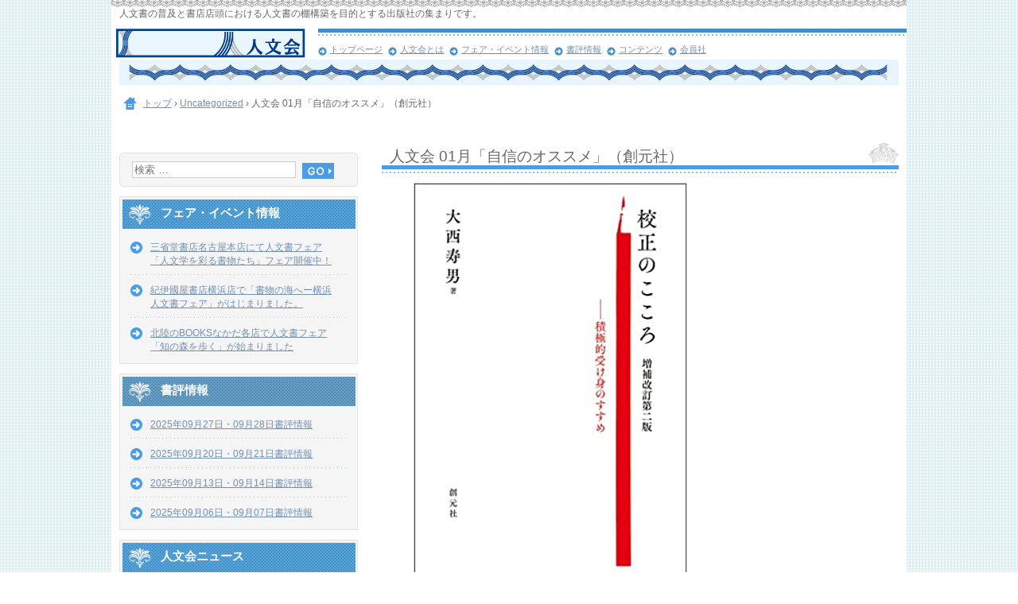

--- FILE ---
content_type: text/html; charset=UTF-8
request_url: http://jinbunkai.com/2023/01/19/%E4%BA%BA%E6%96%87%E4%BC%9A-01%E6%9C%88%E3%80%8C%E8%87%AA%E4%BF%A1%E3%81%AE%E3%82%AA%E3%82%B9%E3%82%B9%E3%83%A1%E3%80%8D%EF%BC%88%E5%89%B5%E5%85%83%E7%A4%BE%EF%BC%89-2/
body_size: 10510
content:
<!DOCTYPE html>
<html lang="ja">
<head>
<meta charset="UTF-8" />
<meta name="viewport" content="width=device-width, initial-scale=1" />
<title>人文会 01月「自信のオススメ」（創元社） | 人文会公式サイト</title>
<link rel="stylesheet" href="http://jinbunkai.com/wp-content/themes/hpb20T20140913165219/style.css" type="text/css" />
		<link rel="stylesheet" id="style-hpb18-css" href="http://jinbunkai.com/wp-content/themes/hpb20T20140913165219/style-hpb.css" type="text/css" media="all" />
<!--[if lte IE 7]>
<link rel='stylesheet' href="http://jinbunkai.com/wp-content/themes/hpb20T20140913165219/style-ie7.css" type='text/css' />
<![endif]-->
<link rel="profile" href="https://gmpg.org/xfn/11" />
<link rel="pingback" href="http://jinbunkai.com/xmlrpc.php" />
<!--[if lt IE 9]>
<script src="http://jinbunkai.com/wp-content/themes/hpb20T20140913165219/js/html5.js" type="text/javascript"></script>
<![endif]-->

<meta name='robots' content='max-image-preview:large' />
	<style>img:is([sizes="auto" i], [sizes^="auto," i]) { contain-intrinsic-size: 3000px 1500px }</style>
	<link rel='dns-prefetch' href='//stats.wp.com' />
<link rel='dns-prefetch' href='//v0.wordpress.com' />
<link rel="alternate" type="application/rss+xml" title="人文会公式サイト &raquo; フィード" href="http://jinbunkai.com/feed/" />
<link rel="alternate" type="application/rss+xml" title="人文会公式サイト &raquo; コメントフィード" href="http://jinbunkai.com/comments/feed/" />
<script type="text/javascript">
/* <![CDATA[ */
window._wpemojiSettings = {"baseUrl":"https:\/\/s.w.org\/images\/core\/emoji\/16.0.1\/72x72\/","ext":".png","svgUrl":"https:\/\/s.w.org\/images\/core\/emoji\/16.0.1\/svg\/","svgExt":".svg","source":{"concatemoji":"http:\/\/jinbunkai.com\/wp-includes\/js\/wp-emoji-release.min.js?ver=6.8.3"}};
/*! This file is auto-generated */
!function(s,n){var o,i,e;function c(e){try{var t={supportTests:e,timestamp:(new Date).valueOf()};sessionStorage.setItem(o,JSON.stringify(t))}catch(e){}}function p(e,t,n){e.clearRect(0,0,e.canvas.width,e.canvas.height),e.fillText(t,0,0);var t=new Uint32Array(e.getImageData(0,0,e.canvas.width,e.canvas.height).data),a=(e.clearRect(0,0,e.canvas.width,e.canvas.height),e.fillText(n,0,0),new Uint32Array(e.getImageData(0,0,e.canvas.width,e.canvas.height).data));return t.every(function(e,t){return e===a[t]})}function u(e,t){e.clearRect(0,0,e.canvas.width,e.canvas.height),e.fillText(t,0,0);for(var n=e.getImageData(16,16,1,1),a=0;a<n.data.length;a++)if(0!==n.data[a])return!1;return!0}function f(e,t,n,a){switch(t){case"flag":return n(e,"\ud83c\udff3\ufe0f\u200d\u26a7\ufe0f","\ud83c\udff3\ufe0f\u200b\u26a7\ufe0f")?!1:!n(e,"\ud83c\udde8\ud83c\uddf6","\ud83c\udde8\u200b\ud83c\uddf6")&&!n(e,"\ud83c\udff4\udb40\udc67\udb40\udc62\udb40\udc65\udb40\udc6e\udb40\udc67\udb40\udc7f","\ud83c\udff4\u200b\udb40\udc67\u200b\udb40\udc62\u200b\udb40\udc65\u200b\udb40\udc6e\u200b\udb40\udc67\u200b\udb40\udc7f");case"emoji":return!a(e,"\ud83e\udedf")}return!1}function g(e,t,n,a){var r="undefined"!=typeof WorkerGlobalScope&&self instanceof WorkerGlobalScope?new OffscreenCanvas(300,150):s.createElement("canvas"),o=r.getContext("2d",{willReadFrequently:!0}),i=(o.textBaseline="top",o.font="600 32px Arial",{});return e.forEach(function(e){i[e]=t(o,e,n,a)}),i}function t(e){var t=s.createElement("script");t.src=e,t.defer=!0,s.head.appendChild(t)}"undefined"!=typeof Promise&&(o="wpEmojiSettingsSupports",i=["flag","emoji"],n.supports={everything:!0,everythingExceptFlag:!0},e=new Promise(function(e){s.addEventListener("DOMContentLoaded",e,{once:!0})}),new Promise(function(t){var n=function(){try{var e=JSON.parse(sessionStorage.getItem(o));if("object"==typeof e&&"number"==typeof e.timestamp&&(new Date).valueOf()<e.timestamp+604800&&"object"==typeof e.supportTests)return e.supportTests}catch(e){}return null}();if(!n){if("undefined"!=typeof Worker&&"undefined"!=typeof OffscreenCanvas&&"undefined"!=typeof URL&&URL.createObjectURL&&"undefined"!=typeof Blob)try{var e="postMessage("+g.toString()+"("+[JSON.stringify(i),f.toString(),p.toString(),u.toString()].join(",")+"));",a=new Blob([e],{type:"text/javascript"}),r=new Worker(URL.createObjectURL(a),{name:"wpTestEmojiSupports"});return void(r.onmessage=function(e){c(n=e.data),r.terminate(),t(n)})}catch(e){}c(n=g(i,f,p,u))}t(n)}).then(function(e){for(var t in e)n.supports[t]=e[t],n.supports.everything=n.supports.everything&&n.supports[t],"flag"!==t&&(n.supports.everythingExceptFlag=n.supports.everythingExceptFlag&&n.supports[t]);n.supports.everythingExceptFlag=n.supports.everythingExceptFlag&&!n.supports.flag,n.DOMReady=!1,n.readyCallback=function(){n.DOMReady=!0}}).then(function(){return e}).then(function(){var e;n.supports.everything||(n.readyCallback(),(e=n.source||{}).concatemoji?t(e.concatemoji):e.wpemoji&&e.twemoji&&(t(e.twemoji),t(e.wpemoji)))}))}((window,document),window._wpemojiSettings);
/* ]]> */
</script>
<style id='wp-emoji-styles-inline-css' type='text/css'>

	img.wp-smiley, img.emoji {
		display: inline !important;
		border: none !important;
		box-shadow: none !important;
		height: 1em !important;
		width: 1em !important;
		margin: 0 0.07em !important;
		vertical-align: -0.1em !important;
		background: none !important;
		padding: 0 !important;
	}
</style>
<link rel='stylesheet' id='wp-block-library-css' href='http://jinbunkai.com/wp-includes/css/dist/block-library/style.min.css?ver=6.8.3' type='text/css' media='all' />
<style id='classic-theme-styles-inline-css' type='text/css'>
/*! This file is auto-generated */
.wp-block-button__link{color:#fff;background-color:#32373c;border-radius:9999px;box-shadow:none;text-decoration:none;padding:calc(.667em + 2px) calc(1.333em + 2px);font-size:1.125em}.wp-block-file__button{background:#32373c;color:#fff;text-decoration:none}
</style>
<link rel='stylesheet' id='mediaelement-css' href='http://jinbunkai.com/wp-includes/js/mediaelement/mediaelementplayer-legacy.min.css?ver=4.2.17' type='text/css' media='all' />
<link rel='stylesheet' id='wp-mediaelement-css' href='http://jinbunkai.com/wp-includes/js/mediaelement/wp-mediaelement.min.css?ver=6.8.3' type='text/css' media='all' />
<style id='jetpack-sharing-buttons-style-inline-css' type='text/css'>
.jetpack-sharing-buttons__services-list{display:flex;flex-direction:row;flex-wrap:wrap;gap:0;list-style-type:none;margin:5px;padding:0}.jetpack-sharing-buttons__services-list.has-small-icon-size{font-size:12px}.jetpack-sharing-buttons__services-list.has-normal-icon-size{font-size:16px}.jetpack-sharing-buttons__services-list.has-large-icon-size{font-size:24px}.jetpack-sharing-buttons__services-list.has-huge-icon-size{font-size:36px}@media print{.jetpack-sharing-buttons__services-list{display:none!important}}.editor-styles-wrapper .wp-block-jetpack-sharing-buttons{gap:0;padding-inline-start:0}ul.jetpack-sharing-buttons__services-list.has-background{padding:1.25em 2.375em}
</style>
<style id='global-styles-inline-css' type='text/css'>
:root{--wp--preset--aspect-ratio--square: 1;--wp--preset--aspect-ratio--4-3: 4/3;--wp--preset--aspect-ratio--3-4: 3/4;--wp--preset--aspect-ratio--3-2: 3/2;--wp--preset--aspect-ratio--2-3: 2/3;--wp--preset--aspect-ratio--16-9: 16/9;--wp--preset--aspect-ratio--9-16: 9/16;--wp--preset--color--black: #000000;--wp--preset--color--cyan-bluish-gray: #abb8c3;--wp--preset--color--white: #ffffff;--wp--preset--color--pale-pink: #f78da7;--wp--preset--color--vivid-red: #cf2e2e;--wp--preset--color--luminous-vivid-orange: #ff6900;--wp--preset--color--luminous-vivid-amber: #fcb900;--wp--preset--color--light-green-cyan: #7bdcb5;--wp--preset--color--vivid-green-cyan: #00d084;--wp--preset--color--pale-cyan-blue: #8ed1fc;--wp--preset--color--vivid-cyan-blue: #0693e3;--wp--preset--color--vivid-purple: #9b51e0;--wp--preset--gradient--vivid-cyan-blue-to-vivid-purple: linear-gradient(135deg,rgba(6,147,227,1) 0%,rgb(155,81,224) 100%);--wp--preset--gradient--light-green-cyan-to-vivid-green-cyan: linear-gradient(135deg,rgb(122,220,180) 0%,rgb(0,208,130) 100%);--wp--preset--gradient--luminous-vivid-amber-to-luminous-vivid-orange: linear-gradient(135deg,rgba(252,185,0,1) 0%,rgba(255,105,0,1) 100%);--wp--preset--gradient--luminous-vivid-orange-to-vivid-red: linear-gradient(135deg,rgba(255,105,0,1) 0%,rgb(207,46,46) 100%);--wp--preset--gradient--very-light-gray-to-cyan-bluish-gray: linear-gradient(135deg,rgb(238,238,238) 0%,rgb(169,184,195) 100%);--wp--preset--gradient--cool-to-warm-spectrum: linear-gradient(135deg,rgb(74,234,220) 0%,rgb(151,120,209) 20%,rgb(207,42,186) 40%,rgb(238,44,130) 60%,rgb(251,105,98) 80%,rgb(254,248,76) 100%);--wp--preset--gradient--blush-light-purple: linear-gradient(135deg,rgb(255,206,236) 0%,rgb(152,150,240) 100%);--wp--preset--gradient--blush-bordeaux: linear-gradient(135deg,rgb(254,205,165) 0%,rgb(254,45,45) 50%,rgb(107,0,62) 100%);--wp--preset--gradient--luminous-dusk: linear-gradient(135deg,rgb(255,203,112) 0%,rgb(199,81,192) 50%,rgb(65,88,208) 100%);--wp--preset--gradient--pale-ocean: linear-gradient(135deg,rgb(255,245,203) 0%,rgb(182,227,212) 50%,rgb(51,167,181) 100%);--wp--preset--gradient--electric-grass: linear-gradient(135deg,rgb(202,248,128) 0%,rgb(113,206,126) 100%);--wp--preset--gradient--midnight: linear-gradient(135deg,rgb(2,3,129) 0%,rgb(40,116,252) 100%);--wp--preset--font-size--small: 13px;--wp--preset--font-size--medium: 20px;--wp--preset--font-size--large: 36px;--wp--preset--font-size--x-large: 42px;--wp--preset--spacing--20: 0.44rem;--wp--preset--spacing--30: 0.67rem;--wp--preset--spacing--40: 1rem;--wp--preset--spacing--50: 1.5rem;--wp--preset--spacing--60: 2.25rem;--wp--preset--spacing--70: 3.38rem;--wp--preset--spacing--80: 5.06rem;--wp--preset--shadow--natural: 6px 6px 9px rgba(0, 0, 0, 0.2);--wp--preset--shadow--deep: 12px 12px 50px rgba(0, 0, 0, 0.4);--wp--preset--shadow--sharp: 6px 6px 0px rgba(0, 0, 0, 0.2);--wp--preset--shadow--outlined: 6px 6px 0px -3px rgba(255, 255, 255, 1), 6px 6px rgba(0, 0, 0, 1);--wp--preset--shadow--crisp: 6px 6px 0px rgba(0, 0, 0, 1);}:where(.is-layout-flex){gap: 0.5em;}:where(.is-layout-grid){gap: 0.5em;}body .is-layout-flex{display: flex;}.is-layout-flex{flex-wrap: wrap;align-items: center;}.is-layout-flex > :is(*, div){margin: 0;}body .is-layout-grid{display: grid;}.is-layout-grid > :is(*, div){margin: 0;}:where(.wp-block-columns.is-layout-flex){gap: 2em;}:where(.wp-block-columns.is-layout-grid){gap: 2em;}:where(.wp-block-post-template.is-layout-flex){gap: 1.25em;}:where(.wp-block-post-template.is-layout-grid){gap: 1.25em;}.has-black-color{color: var(--wp--preset--color--black) !important;}.has-cyan-bluish-gray-color{color: var(--wp--preset--color--cyan-bluish-gray) !important;}.has-white-color{color: var(--wp--preset--color--white) !important;}.has-pale-pink-color{color: var(--wp--preset--color--pale-pink) !important;}.has-vivid-red-color{color: var(--wp--preset--color--vivid-red) !important;}.has-luminous-vivid-orange-color{color: var(--wp--preset--color--luminous-vivid-orange) !important;}.has-luminous-vivid-amber-color{color: var(--wp--preset--color--luminous-vivid-amber) !important;}.has-light-green-cyan-color{color: var(--wp--preset--color--light-green-cyan) !important;}.has-vivid-green-cyan-color{color: var(--wp--preset--color--vivid-green-cyan) !important;}.has-pale-cyan-blue-color{color: var(--wp--preset--color--pale-cyan-blue) !important;}.has-vivid-cyan-blue-color{color: var(--wp--preset--color--vivid-cyan-blue) !important;}.has-vivid-purple-color{color: var(--wp--preset--color--vivid-purple) !important;}.has-black-background-color{background-color: var(--wp--preset--color--black) !important;}.has-cyan-bluish-gray-background-color{background-color: var(--wp--preset--color--cyan-bluish-gray) !important;}.has-white-background-color{background-color: var(--wp--preset--color--white) !important;}.has-pale-pink-background-color{background-color: var(--wp--preset--color--pale-pink) !important;}.has-vivid-red-background-color{background-color: var(--wp--preset--color--vivid-red) !important;}.has-luminous-vivid-orange-background-color{background-color: var(--wp--preset--color--luminous-vivid-orange) !important;}.has-luminous-vivid-amber-background-color{background-color: var(--wp--preset--color--luminous-vivid-amber) !important;}.has-light-green-cyan-background-color{background-color: var(--wp--preset--color--light-green-cyan) !important;}.has-vivid-green-cyan-background-color{background-color: var(--wp--preset--color--vivid-green-cyan) !important;}.has-pale-cyan-blue-background-color{background-color: var(--wp--preset--color--pale-cyan-blue) !important;}.has-vivid-cyan-blue-background-color{background-color: var(--wp--preset--color--vivid-cyan-blue) !important;}.has-vivid-purple-background-color{background-color: var(--wp--preset--color--vivid-purple) !important;}.has-black-border-color{border-color: var(--wp--preset--color--black) !important;}.has-cyan-bluish-gray-border-color{border-color: var(--wp--preset--color--cyan-bluish-gray) !important;}.has-white-border-color{border-color: var(--wp--preset--color--white) !important;}.has-pale-pink-border-color{border-color: var(--wp--preset--color--pale-pink) !important;}.has-vivid-red-border-color{border-color: var(--wp--preset--color--vivid-red) !important;}.has-luminous-vivid-orange-border-color{border-color: var(--wp--preset--color--luminous-vivid-orange) !important;}.has-luminous-vivid-amber-border-color{border-color: var(--wp--preset--color--luminous-vivid-amber) !important;}.has-light-green-cyan-border-color{border-color: var(--wp--preset--color--light-green-cyan) !important;}.has-vivid-green-cyan-border-color{border-color: var(--wp--preset--color--vivid-green-cyan) !important;}.has-pale-cyan-blue-border-color{border-color: var(--wp--preset--color--pale-cyan-blue) !important;}.has-vivid-cyan-blue-border-color{border-color: var(--wp--preset--color--vivid-cyan-blue) !important;}.has-vivid-purple-border-color{border-color: var(--wp--preset--color--vivid-purple) !important;}.has-vivid-cyan-blue-to-vivid-purple-gradient-background{background: var(--wp--preset--gradient--vivid-cyan-blue-to-vivid-purple) !important;}.has-light-green-cyan-to-vivid-green-cyan-gradient-background{background: var(--wp--preset--gradient--light-green-cyan-to-vivid-green-cyan) !important;}.has-luminous-vivid-amber-to-luminous-vivid-orange-gradient-background{background: var(--wp--preset--gradient--luminous-vivid-amber-to-luminous-vivid-orange) !important;}.has-luminous-vivid-orange-to-vivid-red-gradient-background{background: var(--wp--preset--gradient--luminous-vivid-orange-to-vivid-red) !important;}.has-very-light-gray-to-cyan-bluish-gray-gradient-background{background: var(--wp--preset--gradient--very-light-gray-to-cyan-bluish-gray) !important;}.has-cool-to-warm-spectrum-gradient-background{background: var(--wp--preset--gradient--cool-to-warm-spectrum) !important;}.has-blush-light-purple-gradient-background{background: var(--wp--preset--gradient--blush-light-purple) !important;}.has-blush-bordeaux-gradient-background{background: var(--wp--preset--gradient--blush-bordeaux) !important;}.has-luminous-dusk-gradient-background{background: var(--wp--preset--gradient--luminous-dusk) !important;}.has-pale-ocean-gradient-background{background: var(--wp--preset--gradient--pale-ocean) !important;}.has-electric-grass-gradient-background{background: var(--wp--preset--gradient--electric-grass) !important;}.has-midnight-gradient-background{background: var(--wp--preset--gradient--midnight) !important;}.has-small-font-size{font-size: var(--wp--preset--font-size--small) !important;}.has-medium-font-size{font-size: var(--wp--preset--font-size--medium) !important;}.has-large-font-size{font-size: var(--wp--preset--font-size--large) !important;}.has-x-large-font-size{font-size: var(--wp--preset--font-size--x-large) !important;}
:where(.wp-block-post-template.is-layout-flex){gap: 1.25em;}:where(.wp-block-post-template.is-layout-grid){gap: 1.25em;}
:where(.wp-block-columns.is-layout-flex){gap: 2em;}:where(.wp-block-columns.is-layout-grid){gap: 2em;}
:root :where(.wp-block-pullquote){font-size: 1.5em;line-height: 1.6;}
</style>
<link rel='stylesheet' id='contact-form-7-css' href='http://jinbunkai.com/wp-content/plugins/contact-form-7/includes/css/styles.css?ver=6.0.6' type='text/css' media='all' />
<style id='akismet-widget-style-inline-css' type='text/css'>

			.a-stats {
				--akismet-color-mid-green: #357b49;
				--akismet-color-white: #fff;
				--akismet-color-light-grey: #f6f7f7;

				max-width: 350px;
				width: auto;
			}

			.a-stats * {
				all: unset;
				box-sizing: border-box;
			}

			.a-stats strong {
				font-weight: 600;
			}

			.a-stats a.a-stats__link,
			.a-stats a.a-stats__link:visited,
			.a-stats a.a-stats__link:active {
				background: var(--akismet-color-mid-green);
				border: none;
				box-shadow: none;
				border-radius: 8px;
				color: var(--akismet-color-white);
				cursor: pointer;
				display: block;
				font-family: -apple-system, BlinkMacSystemFont, 'Segoe UI', 'Roboto', 'Oxygen-Sans', 'Ubuntu', 'Cantarell', 'Helvetica Neue', sans-serif;
				font-weight: 500;
				padding: 12px;
				text-align: center;
				text-decoration: none;
				transition: all 0.2s ease;
			}

			/* Extra specificity to deal with TwentyTwentyOne focus style */
			.widget .a-stats a.a-stats__link:focus {
				background: var(--akismet-color-mid-green);
				color: var(--akismet-color-white);
				text-decoration: none;
			}

			.a-stats a.a-stats__link:hover {
				filter: brightness(110%);
				box-shadow: 0 4px 12px rgba(0, 0, 0, 0.06), 0 0 2px rgba(0, 0, 0, 0.16);
			}

			.a-stats .count {
				color: var(--akismet-color-white);
				display: block;
				font-size: 1.5em;
				line-height: 1.4;
				padding: 0 13px;
				white-space: nowrap;
			}
		
</style>
<script type="text/javascript" src="http://jinbunkai.com/wp-includes/js/jquery/jquery.min.js?ver=3.7.1" id="jquery-core-js"></script>
<script type="text/javascript" src="http://jinbunkai.com/wp-includes/js/jquery/jquery-migrate.min.js?ver=3.4.1" id="jquery-migrate-js"></script>
<link rel="https://api.w.org/" href="http://jinbunkai.com/wp-json/" /><link rel="alternate" title="JSON" type="application/json" href="http://jinbunkai.com/wp-json/wp/v2/posts/3378" /><link rel="EditURI" type="application/rsd+xml" title="RSD" href="http://jinbunkai.com/xmlrpc.php?rsd" />
<meta name="generator" content="WordPress 6.8.3" />
<link rel="canonical" href="http://jinbunkai.com/2023/01/19/%e4%ba%ba%e6%96%87%e4%bc%9a-01%e6%9c%88%e3%80%8c%e8%87%aa%e4%bf%a1%e3%81%ae%e3%82%aa%e3%82%b9%e3%82%b9%e3%83%a1%e3%80%8d%ef%bc%88%e5%89%b5%e5%85%83%e7%a4%be%ef%bc%89-2/" />
<link rel='shortlink' href='https://wp.me/p9Tvud-Su' />
<link rel="alternate" title="oEmbed (JSON)" type="application/json+oembed" href="http://jinbunkai.com/wp-json/oembed/1.0/embed?url=http%3A%2F%2Fjinbunkai.com%2F2023%2F01%2F19%2F%25e4%25ba%25ba%25e6%2596%2587%25e4%25bc%259a-01%25e6%259c%2588%25e3%2580%258c%25e8%2587%25aa%25e4%25bf%25a1%25e3%2581%25ae%25e3%2582%25aa%25e3%2582%25b9%25e3%2582%25b9%25e3%2583%25a1%25e3%2580%258d%25ef%25bc%2588%25e5%2589%25b5%25e5%2585%2583%25e7%25a4%25be%25ef%25bc%2589-2%2F" />
<link rel="alternate" title="oEmbed (XML)" type="text/xml+oembed" href="http://jinbunkai.com/wp-json/oembed/1.0/embed?url=http%3A%2F%2Fjinbunkai.com%2F2023%2F01%2F19%2F%25e4%25ba%25ba%25e6%2596%2587%25e4%25bc%259a-01%25e6%259c%2588%25e3%2580%258c%25e8%2587%25aa%25e4%25bf%25a1%25e3%2581%25ae%25e3%2582%25aa%25e3%2582%25b9%25e3%2582%25b9%25e3%2583%25a1%25e3%2580%258d%25ef%25bc%2588%25e5%2589%25b5%25e5%2585%2583%25e7%25a4%25be%25ef%25bc%2589-2%2F&#038;format=xml" />
<script type="text/javascript"><!--
jQuery(document).ready(function(){
if (jQuery("[name='hpb_plugin_form']").find("[required]")[0]) {
required_param = "";
jQuery("[name='hpb_plugin_form']").find("[required]").each(function(){
	if(required_param != ""){
		required_param += ","; 
	}
	required_param += jQuery(this).attr("name");
});
inputHidden = jQuery("<input>").attr("type", "hidden").attr("name", "hpb_required").attr("value", required_param);
jQuery("[name='hpb_plugin_form']").append(inputHidden);
}});
--></script>
	<style>img#wpstats{display:none}</style>
		
<!-- Jetpack Open Graph Tags -->
<meta property="og:type" content="article" />
<meta property="og:title" content="人文会 01月「自信のオススメ」（創元社）" />
<meta property="og:url" content="http://jinbunkai.com/2023/01/19/%e4%ba%ba%e6%96%87%e4%bc%9a-01%e6%9c%88%e3%80%8c%e8%87%aa%e4%bf%a1%e3%81%ae%e3%82%aa%e3%82%b9%e3%82%b9%e3%83%a1%e3%80%8d%ef%bc%88%e5%89%b5%e5%85%83%e7%a4%be%ef%bc%89-2/" />
<meta property="og:description" content="大西 寿男 著『校正のこころ　増補改訂第二版』 1月13日の「プロフェッショナル仕事の流儀」（NHK総合）で著&hellip;" />
<meta property="article:published_time" content="2023-01-18T23:00:00+00:00" />
<meta property="article:modified_time" content="2023-01-18T22:11:06+00:00" />
<meta property="og:site_name" content="人文会公式サイト" />
<meta property="og:image" content="http://jinbunkai.com/wp-content/uploads/2023/01/978-4422932194.jpg" />
<meta property="og:image:width" content="344" />
<meta property="og:image:height" content="499" />
<meta property="og:image:alt" content="" />
<meta property="og:locale" content="ja_JP" />
<meta name="twitter:text:title" content="人文会 01月「自信のオススメ」（創元社）" />
<meta name="twitter:image" content="http://jinbunkai.com/wp-content/uploads/2023/01/978-4422932194.jpg?w=640" />
<meta name="twitter:card" content="summary_large_image" />

<!-- End Jetpack Open Graph Tags -->
<link rel="icon" href="http://jinbunkai.com/wp-content/uploads/2016/09/cropped-site_icon-32x32.jpg" sizes="32x32" />
<link rel="icon" href="http://jinbunkai.com/wp-content/uploads/2016/09/cropped-site_icon-192x192.jpg" sizes="192x192" />
<link rel="apple-touch-icon" href="http://jinbunkai.com/wp-content/uploads/2016/09/cropped-site_icon-180x180.jpg" />
<meta name="msapplication-TileImage" content="http://jinbunkai.com/wp-content/uploads/2016/09/cropped-site_icon-270x270.jpg" />
</head>

<body id="hpb-wp-22-17-09" class="wp-singular post-template-default single single-post postid-3378 single-format-standard wp-theme-hpb20T20140913165219">
<div id="page" class="hfeed site">
		<header id="masthead" class="site-header" role="banner">
		<div id="masthead-inner">
			<div class="site-branding">
				<h1 class="site-title"><a href="http://jinbunkai.com/" title="人文会公式サイト" id="hpb-site-title" rel="home">人文会公式サイト</a></h1>
				<h2 id="hpb-site-desc" class="site-description">人文書の普及と書店店頭における人文書の棚構築を目的とする出版社の集まりです。</h2>
			</div>

			<div id="hpb-header-extra1"></div>
			
			<nav id="site-navigation" class="navigation-main" role="navigation">
				<h1 class="menu-toggle">メニュー</h1>
				<div class="screen-reader-text skip-link"><a href="#content" title="コンテンツへスキップ">コンテンツへスキップ</a></div>
				<ul id="menu-mainnav" class="menu"><li id="menu-item-1986" class="menu-item menu-item-type-post_type menu-item-object-page menu-item-home menu-item-1986"><a href="http://jinbunkai.com/">トップページ</a></li>
<li id="menu-item-1987" class="menu-item menu-item-type-post_type menu-item-object-page menu-item-1987"><a href="http://jinbunkai.com/aboutus/">人文会とは</a></li>
<li id="menu-item-1988" class="menu-item menu-item-type-post_type menu-item-object-page menu-item-1988"><a href="http://jinbunkai.com/%e3%83%95%e3%82%a7%e3%82%a2%e3%83%bb%e3%82%a4%e3%83%99%e3%83%b3%e3%83%88%e6%83%85%e5%a0%b1/">フェア・イベント情報</a></li>
<li id="menu-item-1989" class="menu-item menu-item-type-post_type menu-item-object-page menu-item-1989"><a href="http://jinbunkai.com/%e6%9b%b8%e8%a9%95%e6%83%85%e5%a0%b1/">書評情報</a></li>
<li id="menu-item-1990" class="menu-item menu-item-type-post_type menu-item-object-page menu-item-1990"><a href="http://jinbunkai.com/contents/">コンテンツ</a></li>
<li id="menu-item-1992" class="menu-item menu-item-type-post_type menu-item-object-page menu-item-1992"><a href="http://jinbunkai.com/%e4%bc%9a%e5%93%a1%e7%a4%be/">会員社</a></li>
</ul>			</nav><!-- #site-navigation -->

					</div><!-- #masthead-inner -->

		
<!-- breadcrumb list -->
<div id="breadcrumb-list" itemscope itemtype="https://schema.org/BreadcrumbList">
	<div itemprop="itemListElement" itemscope itemtype="https://schema.org/ListItem">
		<a href="http://jinbunkai.com" itemprop="item"><span itemprop="name">トップ</span></a>
		<meta itemprop="position" content="1" />
	</div>
	<div>&rsaquo;</div>

										<div itemprop="itemListElement" itemscope itemtype="https://schema.org/ListItem">
					<a href="http://jinbunkai.com/category/uncategorized/" itemprop="item"><span itemprop="name">Uncategorized</span></a>
					<meta itemprop="position" content="2" />
				</div>
				<div>&rsaquo;</div>
							<div itemprop="itemListElement" itemscope itemtype="https://schema.org/ListItem">
					<span itemprop="name">人文会 01月「自信のオススメ」（創元社）</span>
					<meta itemprop="position" content="3" />
				</div>
			</div>
<!-- breadcrumb list end -->	</header><!-- #masthead -->

	<div id="main" class="site-main">

	<div id="primary" class="content-area">
		<div id="content" class="site-content" role="main">

		
			
<article id="post-3378" class="post-3378 post type-post status-publish format-standard hentry category-uncategorized">
	<header class="entry-header">
		<h1 class="entry-title">人文会 01月「自信のオススメ」（創元社）</h1>
	</header><!-- .entry-header -->

	<div class="entry-content">
		
<figure class="wp-block-image size-full"><img fetchpriority="high" decoding="async" width="344" height="499" src="https://jinbunkai.com/wp-content/uploads/2023/01/978-4422932194.jpg" alt="" class="wp-image-3379" srcset="http://jinbunkai.com/wp-content/uploads/2023/01/978-4422932194.jpg 344w, http://jinbunkai.com/wp-content/uploads/2023/01/978-4422932194-207x300.jpg 207w" sizes="(max-width: 344px) 100vw, 344px" /></figure>



<p>大西 寿男 著『校正のこころ　増補改訂第二版』</p>



<p>1月13日の「プロフェッショナル仕事の流儀」（NHK総合）で著者が取り上げられます。</p>



<p><a href="https://www.sogensha.co.jp/productlist/detail?id=4252" data-type="URL" data-id="https://www.sogensha.co.jp/productlist/detail?id=4252" target="_blank" rel="noreferrer noopener">書籍詳細はコチラ</a></p>
			</div><!-- .entry-content -->

	<footer class="entry-meta">
			<span class="date">2023年1月19日</span>

	
						<span class="sep"> | </span>
		<span class="cat-links">
			カテゴリー : <a href="http://jinbunkai.com/category/uncategorized/" rel="category tag">Uncategorized</a>		</span>
		
		
		<span class="sep"> | </span>
		<span class="by-author">
			投稿者 : 広報委員会人文会		</span>
	

		
			</footer><!-- .entry-meta -->
</article><!-- #post-## -->

				<nav role="navigation" id="nav-below" class="navigation-post">
		<h1 class="screen-reader-text">投稿ナビゲーション</h1>

	
		<div class="nav-previous"><a href="http://jinbunkai.com/2023/01/18/%e4%ba%ba%e6%96%87%e4%bc%9a-01%e6%9c%88%e3%80%8c%e8%87%aa%e4%bf%a1%e3%81%ae%e3%82%aa%e3%82%b9%e3%82%b9%e3%83%a1%e3%80%8d%ef%bc%88%e9%9d%92%e5%9c%9f%e7%a4%be%ef%bc%89-2/" rel="prev"><span class="meta-nav">&larr;</span> 人文会 01月「自信のオススメ」（青土社）</a></div>		<div class="nav-next"><a href="http://jinbunkai.com/2023/01/20/%e4%ba%ba%e6%96%87%e4%bc%9a-01%e6%9c%88%e3%80%8c%e8%87%aa%e4%bf%a1%e3%81%ae%e3%82%aa%e3%82%b9%e3%82%b9%e3%83%a1%e3%80%8d%ef%bc%88%e7%ad%91%e6%91%a9%e6%9b%b8%e6%88%bf%ef%bc%89-2/" rel="next">人文会 01月「自信のオススメ」（筑摩書房） <span class="meta-nav">&rarr;</span></a></div>
	
	</nav><!-- #nav-below -->
	
			
		
		</div><!-- #content -->
	</div><!-- #primary -->

	<div id="sidebar-1">
		<div id="hpb-sidebar-extra"></div>
		<div id="secondary" class="widget-area" role="complementary">
						<aside id="search-2" class="widget widget_search">	<form method="get" id="searchform" class="searchform" action="http://jinbunkai.com/" role="search">
		<label for="s" class="screen-reader-text">検索</label>
		<input type="search" class="field" name="s" value="" id="s" placeholder="検索 &hellip;" />
		<input type="submit" class="submit" id="searchsubmit" value="検索" />
	</form>
</aside><aside id="hpb-recent-post-5" class="widget widget_hpb_recent_post"><h1 class="widget-title">フェア・イベント情報</h1>		<ul>
							<li>
					<a href="http://jinbunkai.com/jb_event/%e4%b8%89%e7%9c%81%e5%a0%82%e6%9b%b8%e5%ba%97%e5%90%8d%e5%8f%a4%e5%b1%8b%e6%9c%ac%e5%ba%97%e3%81%ab%e3%81%a6%e4%ba%ba%e6%96%87%e6%9b%b8%e3%83%95%e3%82%a7%e3%82%a2%e3%80%8c%e4%ba%ba%e6%96%87%e5%ad%a6-2/">三省堂書店名古屋本店にて人文書フェア「人文学を彩る書物たち」フェア開催中！</a>
													</li>
							<li>
					<a href="http://jinbunkai.com/jb_event/%e7%b4%80%e4%bc%8a%e5%9c%8b%e5%b1%8b%e6%9b%b8%e5%ba%97%e6%a8%aa%e6%b5%9c%e5%ba%97%e3%81%a7%e3%80%8c%e6%9b%b8%e7%89%a9%e3%81%ae%e6%b5%b7%e3%81%b8%e3%83%bc%e6%a8%aa%e6%b5%9c%e4%ba%ba%e6%96%87%e6%9b%b8/">紀伊國屋書店横浜店で「書物の海へー横浜人文書フェア」がはじまりました。</a>
													</li>
							<li>
					<a href="http://jinbunkai.com/jb_event/%e5%8c%97%e9%99%b8%e3%81%aebooks%e3%81%aa%e3%81%8b%e3%81%a0%e5%90%84%e5%ba%97%e3%81%a7%e4%ba%ba%e6%96%87%e6%9b%b8%e3%83%95%e3%82%a7%e3%82%a2%e3%80%8c%e7%9f%a5%e3%81%ae%e6%a3%ae%e3%82%92%e6%ad%a9/">北陸のBOOKSなかだ各店で人文書フェア「知の森を歩く」が始まりました</a>
													</li>
					</ul>
		</aside><aside id="hpb-recent-post-6" class="widget widget_hpb_recent_post"><h1 class="widget-title">書評情報</h1>		<ul>
							<li>
					<a href="http://jinbunkai.com/jb_shohyo/2025%e5%b9%b409%e6%9c%8827%e6%97%a5%e3%83%bb09%e6%9c%8828%e6%97%a5%e6%9b%b8%e8%a9%95%e6%83%85%e5%a0%b1/">2025年09月27日・09月28日書評情報</a>
													</li>
							<li>
					<a href="http://jinbunkai.com/jb_shohyo/2025%e5%b9%b409%e6%9c%8820%e6%97%a5%e3%83%bb09%e6%9c%8821%e6%97%a5%e6%9b%b8%e8%a9%95%e6%83%85%e5%a0%b1/">2025年09月20日・09月21日書評情報</a>
													</li>
							<li>
					<a href="http://jinbunkai.com/jb_shohyo/2025%e5%b9%b409%e6%9c%8813%e6%97%a5%e3%83%bb09%e6%9c%8814%e6%97%a5%e6%9b%b8%e8%a9%95%e6%83%85%e5%a0%b1/">2025年09月13日・09月14日書評情報</a>
													</li>
							<li>
					<a href="http://jinbunkai.com/jb_shohyo/2025%e5%b9%b409%e6%9c%8806%e6%97%a5%e3%83%bb09%e6%9c%8807%e6%97%a5%e6%9b%b8%e8%a9%95%e6%83%85%e5%a0%b1/">2025年09月06日・09月07日書評情報</a>
													</li>
					</ul>
		</aside><aside id="hpb-recent-post-2" class="widget widget_hpb_recent_post"><h1 class="widget-title">人文会ニュース</h1>		<ul>
							<li>
					<a href="http://jinbunkai.com/jb_jbnews/%e4%ba%ba%e6%96%87%e4%bc%9a%e3%83%8b%e3%83%a5%e3%83%bc%e3%82%b9%e3%80%80151%e5%8f%b7/">人文会ニュース　151号</a>
													</li>
							<li>
					<a href="http://jinbunkai.com/jb_jbnews/%e4%ba%ba%e6%96%87%e4%bc%9a%e3%83%8b%e3%83%a5%e3%83%bc%e3%82%b9%e3%80%80150%e5%8f%b7%ef%bc%88%e8%a8%98%e5%bf%b5%e5%8f%b7%ef%bc%89/">人文会ニュース　150号（記念号）</a>
													</li>
							<li>
					<a href="http://jinbunkai.com/jb_jbnews/%e4%ba%ba%e6%96%87%e4%bc%9a%e3%83%8b%e3%83%a5%e3%83%bc%e3%82%b9%e3%80%80149%e5%8f%b7/">人文会ニュース　149号</a>
													</li>
					</ul>
		</aside><aside id="hpb-recent-post-3" class="widget widget_hpb_recent_post"><h1 class="widget-title">今月の一押し</h1>		<ul>
							<li>
					<a href="http://jinbunkai.com/jb_ichi/2026%e5%b9%b41%e6%9c%88%e5%8f%b7/">2026年1月号</a>
													</li>
							<li>
					<a href="http://jinbunkai.com/jb_ichi/2025%e5%b9%b412%e6%9c%88%e5%8f%b7/">2025年12月号</a>
													</li>
							<li>
					<a href="http://jinbunkai.com/jb_ichi/2025%e5%b9%b411%e6%9c%88%e5%8f%b7/">2025年11月号</a>
													</li>
					</ul>
		</aside><aside id="hpb-recent-post-4" class="widget widget_hpb_recent_post"><h1 class="widget-title">ベスト・セレクション</h1>		<ul>
							<li>
					<a href="http://jinbunkai.com/jb_bestselect/no-111-%e5%ad%90%e3%81%a9%e3%82%82/">No.111 子ども</a>
													</li>
							<li>
					<a href="http://jinbunkai.com/jb_bestselect/no-110-%e6%88%a6%e4%ba%89%e3%83%bb%e7%b4%9b%e4%ba%89%e3%83%bb%e8%ab%96%e4%ba%89/">No.110 戦争・紛争・論争</a>
													</li>
							<li>
					<a href="http://jinbunkai.com/jb_bestselect/no-109-%e3%82%b3%e3%83%9f%e3%83%a5%e3%83%8b%e3%83%86%e3%82%a3%e3%80%81%e3%82%b3%e3%83%9f%e3%83%a5%e3%83%8b%e3%82%b1%e3%83%bc%e3%82%b7%e3%83%a7%e3%83%b3/">No.109 コミュニティ、コミュニケーション</a>
													</li>
					</ul>
		</aside><aside id="twitter_timeline-2" class="widget widget_twitter_timeline"><h1 class="widget-title">人文会公式Twitter</h1><a class="twitter-timeline" data-width="290" data-height="500" data-theme="light" data-border-color="#f0f0f1" data-lang="JA" data-partner="jetpack" data-chrome="noheader nofooter noborders noscrollbar" href="https://twitter.com/jinbunkai" href="https://twitter.com/jinbunkai">ツイート</a></aside><aside id="block-2" class="widget widget_block"><p><a href="https://honnohi.com/" target="_blank"><img decoding="async" src="http://jinbunkai.com/wp-content/uploads/2019/09/honnohi_ss.jpg" title="本屋でまってるよ"></a>　<a href="http://jinbunkai.com/jb_contents/susume/"><img decoding="async" src="http://jinbunkai.com/wp-content/uploads/2019/09/cover_ss.jpg" title="人文会創立50周年記念誌『人文書のすすめ』"></a>　<a href="http://jinbunkai.com/jb_contents/tebiki-3rd/"><img decoding="async" src="http://jinbunkai.com/wp-content/uploads/2023/09/tebiki_cover_ss.jpg" title="『人文書販売の手引き』第3版"></a></p>
<p><a href="http://jinbocho.books-sanseido.co.jp/items/facilities/%e6%9c%ac%e3%81%ae%e8%a1%97-%e7%a5%9e%e7%94%b0%e7%a5%9e%e4%bf%9d%e7%94%ba%e7%99%ba%ef%bc%81%e4%ba%ba%e6%96%87%e6%9b%b8-%e8%87%aa%e4%bf%a1%e3%81%ae%e3%82%aa%e3%82%b9%e3%82%b9%e3%83%a1" target="_blank"><img decoding="async" src="http://jinbunkai.com/wp-content/uploads/2021/12/sspj_logo.jpg" title="本の街神田神保町発！　人文書　自信のオススメ"></a></p></aside><aside id="block-4" class="widget widget_block widget_text">
<p></p>
</aside>
			
		</div><!-- #secondary -->
	</div><!-- #sidebar-1 -->
	</div><!-- #main -->

	<footer id="colophon" class="site-footer" role="contentinfo">
		<nav id="site-sub-navigation" class="navigation-main" role="navigation">
			<h1 class="menu-toggle">サブメニュー</h1>
					</nav><!-- #site-navigation -->
				<div id="hpb-footer-main">
    <p><small class="hpb-copyright">Copyright 人文会, All rights reserved.</small></p>
  </div>
		<div class="site-info">
					</div><!-- .site-info --><div class="wp-login"><a href="http://jinbunkai.com/wp-login.php">ログイン</a></div>
	</footer><!-- #colophon -->
</div><!-- #page -->

<script type="speculationrules">
{"prefetch":[{"source":"document","where":{"and":[{"href_matches":"\/*"},{"not":{"href_matches":["\/wp-*.php","\/wp-admin\/*","\/wp-content\/uploads\/*","\/wp-content\/*","\/wp-content\/plugins\/*","\/wp-content\/themes\/hpb20T20140913165219\/*","\/*\\?(.+)"]}},{"not":{"selector_matches":"a[rel~=\"nofollow\"]"}},{"not":{"selector_matches":".no-prefetch, .no-prefetch a"}}]},"eagerness":"conservative"}]}
</script>
<script type="text/javascript" src="http://jinbunkai.com/wp-includes/js/dist/hooks.min.js?ver=4d63a3d491d11ffd8ac6" id="wp-hooks-js"></script>
<script type="text/javascript" src="http://jinbunkai.com/wp-includes/js/dist/i18n.min.js?ver=5e580eb46a90c2b997e6" id="wp-i18n-js"></script>
<script type="text/javascript" id="wp-i18n-js-after">
/* <![CDATA[ */
wp.i18n.setLocaleData( { 'text direction\u0004ltr': [ 'ltr' ] } );
/* ]]> */
</script>
<script type="text/javascript" src="http://jinbunkai.com/wp-content/plugins/contact-form-7/includes/swv/js/index.js?ver=6.0.6" id="swv-js"></script>
<script type="text/javascript" id="contact-form-7-js-translations">
/* <![CDATA[ */
( function( domain, translations ) {
	var localeData = translations.locale_data[ domain ] || translations.locale_data.messages;
	localeData[""].domain = domain;
	wp.i18n.setLocaleData( localeData, domain );
} )( "contact-form-7", {"translation-revision-date":"2025-04-11 06:42:50+0000","generator":"GlotPress\/4.0.1","domain":"messages","locale_data":{"messages":{"":{"domain":"messages","plural-forms":"nplurals=1; plural=0;","lang":"ja_JP"},"This contact form is placed in the wrong place.":["\u3053\u306e\u30b3\u30f3\u30bf\u30af\u30c8\u30d5\u30a9\u30fc\u30e0\u306f\u9593\u9055\u3063\u305f\u4f4d\u7f6e\u306b\u7f6e\u304b\u308c\u3066\u3044\u307e\u3059\u3002"],"Error:":["\u30a8\u30e9\u30fc:"]}},"comment":{"reference":"includes\/js\/index.js"}} );
/* ]]> */
</script>
<script type="text/javascript" id="contact-form-7-js-before">
/* <![CDATA[ */
var wpcf7 = {
    "api": {
        "root": "http:\/\/jinbunkai.com\/wp-json\/",
        "namespace": "contact-form-7\/v1"
    }
};
/* ]]> */
</script>
<script type="text/javascript" src="http://jinbunkai.com/wp-content/plugins/contact-form-7/includes/js/index.js?ver=6.0.6" id="contact-form-7-js"></script>
<script type="text/javascript" src="http://jinbunkai.com/wp-content/themes/hpb20T20140913165219/js/navigation.js?ver=20120206" id="_hpb-navigation-js"></script>
<script type="text/javascript" src="http://jinbunkai.com/wp-content/themes/hpb20T20140913165219/js/skip-link-focus-fix.js?ver=20130115" id="_hpb-skip-link-focus-fix-js"></script>
<script type="text/javascript" id="jetpack-stats-js-before">
/* <![CDATA[ */
_stq = window._stq || [];
_stq.push([ "view", JSON.parse("{\"v\":\"ext\",\"blog\":\"146216101\",\"post\":\"3378\",\"tz\":\"9\",\"srv\":\"jinbunkai.com\",\"j\":\"1:14.7\"}") ]);
_stq.push([ "clickTrackerInit", "146216101", "3378" ]);
/* ]]> */
</script>
<script type="text/javascript" src="https://stats.wp.com/e-202603.js" id="jetpack-stats-js" defer="defer" data-wp-strategy="defer"></script>
<script type="text/javascript" src="http://jinbunkai.com/wp-content/plugins/jetpack/_inc/build/twitter-timeline.min.js?ver=4.0.0" id="jetpack-twitter-timeline-js"></script>

</body>
</html>